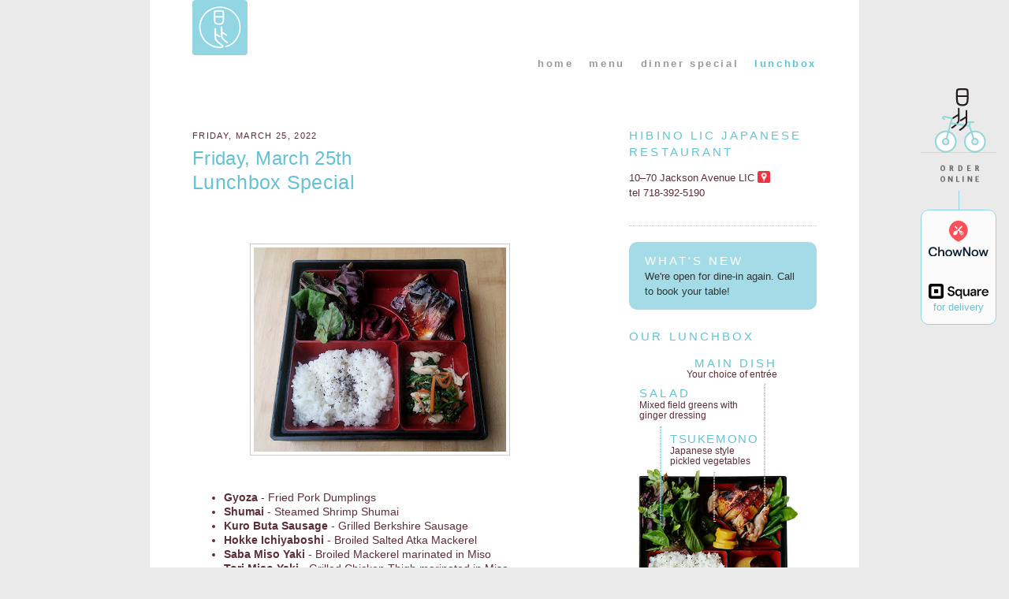

--- FILE ---
content_type: text/html; charset=UTF-8
request_url: https://lunchbox.hibino-lic.com/2022/03/friday-march-25th.html
body_size: 11802
content:
<!DOCTYPE html>
<html dir='ltr' xmlns='http://www.w3.org/1999/xhtml' xmlns:b='http://www.google.com/2005/gml/b' xmlns:data='http://www.google.com/2005/gml/data' xmlns:expr='http://www.google.com/2005/gml/expr'>
<meta content='width=device-width, initial-scale=1, maximum-scale=2, minimum-scale=1, user-scalable=yes' name='viewport'/>
<head>
<link href='https://www.blogger.com/static/v1/widgets/2944754296-widget_css_bundle.css' rel='stylesheet' type='text/css'/>
<meta content='text/html; charset=UTF-8' http-equiv='Content-Type'/>
<meta content='blogger' name='generator'/>
<link href='https://lunchbox.hibino-lic.com/favicon.ico' rel='icon' type='image/x-icon'/>
<link href='https://lunchbox.hibino-lic.com/2022/03/friday-march-25th.html' rel='canonical'/>
<link rel="alternate" type="application/atom+xml" title="Hibino LIC Lunchbox Special - Atom" href="https://lunchbox.hibino-lic.com/feeds/posts/default" />
<link rel="alternate" type="application/rss+xml" title="Hibino LIC Lunchbox Special - RSS" href="https://lunchbox.hibino-lic.com/feeds/posts/default?alt=rss" />
<link rel="service.post" type="application/atom+xml" title="Hibino LIC Lunchbox Special - Atom" href="https://www.blogger.com/feeds/3348231221433059737/posts/default" />

<link rel="alternate" type="application/atom+xml" title="Hibino LIC Lunchbox Special - Atom" href="https://lunchbox.hibino-lic.com/feeds/7965268383960997003/comments/default" />
<!--Can't find substitution for tag [blog.ieCssRetrofitLinks]-->
<link href='https://blogger.googleusercontent.com/img/b/R29vZ2xl/AVvXsEiAfMfGxU3aNm6DAGmYPzdsbsjCznzaNJo4Towxu33TmXXi8TW-xF4H8mTCbYm96RZ_cXNficDF5xeScCBHf3LFoqnIUTD9cfCWZ14t026Lo9BG1YF5GpSlI_giQzdSM7vEyTsVALYyc_RKBJAnE1QAshnO_hRQJVoMLWEqcYArFjHMi6g0wdBY2o13IQ/s320/Saba%20Miso.jpeg' rel='image_src'/>
<meta content='https://lunchbox.hibino-lic.com/2022/03/friday-march-25th.html' property='og:url'/>
<meta content='Friday, March 25th' property='og:title'/>
<meta content='We deliver lunch! We make fresh homemade tofu daily, Kyoto style o-ban-zai (Japanese tapas), and sushi in both traditional and new style.' property='og:description'/>
<meta content='https://blogger.googleusercontent.com/img/b/R29vZ2xl/AVvXsEiAfMfGxU3aNm6DAGmYPzdsbsjCznzaNJo4Towxu33TmXXi8TW-xF4H8mTCbYm96RZ_cXNficDF5xeScCBHf3LFoqnIUTD9cfCWZ14t026Lo9BG1YF5GpSlI_giQzdSM7vEyTsVALYyc_RKBJAnE1QAshnO_hRQJVoMLWEqcYArFjHMi6g0wdBY2o13IQ/w1200-h630-p-k-no-nu/Saba%20Miso.jpeg' property='og:image'/>
<title>Hibino LIC Lunchbox Special: Friday, March 25th</title>
<style id='page-skin-1' type='text/css'><!--
/*
-----------------------------------------------
Blogger Template Style
Name:     Hibino LIC Lunch Special (based on Minima)
Revised by: Meowhaus Design
URL:      https://meowhaus.jp
Date:     7/2017
Updated: 5/22/2023 yh
----------------------------------------------- */
#navbar, #navbar-iframe{
visibility:hidden;
display: none;
}
/* Variable definitions
====================
<Variable name="bgcolor" description="Page Background Color"
type="color" default="#fff">
<Variable name="textcolor" description="Text Color"
type="color" default="#333">
<Variable name="linkcolor" description="Link Color"
type="color" default="#58a">
<Variable name="pagetitlecolor" description="Blog Title Color"
type="color" default="#666">
<Variable name="descriptioncolor" description="Blog Description Color"
type="color" default="#999">
<Variable name="titlecolor" description="Post Title Color"
type="color" default="#c60">
<Variable name="bordercolor" description="Border Color"
type="color" default="#ccc">
<Variable name="sidebarcolor" description="Sidebar Title Color"
type="color" default="#999">
<Variable name="sidebartextcolor" description="Sidebar Text Color"
type="color" default="#666">
<Variable name="visitedlinkcolor" description="Visited Link Color"
type="color" default="#999">
<Variable name="bodyfont" description="Text Font"
type="font" default="normal normal 100% Arial, Helvetica, sans-serif">
<Variable name="headerfont" description="Sidebar Title Font"
type="font"
default="normal normal 78% Arial, Helvetica, sans-serif">
<Variable name="pagetitlefont" description="Blog Title Font"
type="font"
default="normal normal 200% Arial, Helvetica, sans-serif">
<Variable name="descriptionfont" description="Blog Description Font"
type="font"
default="normal normal 78% Arial, Helvetica, sans-serif">
<Variable name="postfooterfont" description="Post Footer Font"
type="font"
default="normal normal 78% Arial, Helvetica, sans-serif">
<Variable name="startSide" description="Side where text starts in blog language"
type="automatic" default="left">
<Variable name="endSide" description="Side where text ends in blog language"
type="automatic" default="right">
*/
/* Use this with templates/template-twocol.html */
body {
background:#eaeaea;
margin:0;
color:#5e2e36;
font:x-small Arial, Helvetica, sans-serif;
font-size/* */:/**/small;
font-size: /**/small;
text-align: center;
}
a:link {
color:#cccccc;
text-decoration:none;
}
a:visited {
color:#999999;
text-decoration:none;
}
a:hover {
color:#66c2d1;
text-decoration:underline;
}
a img {
border-width:0;
}
/* Header
-----------------------------------------------
*/
#header-wrapper {
margin:0 auto;
}
#header-inner {
background-position: center;
margin-left: auto;
margin-right: auto;
}
#header {
margin: 0;
text-align: left;
color:#66c2d1;
}
#header h1 {
margin:0 5px 0 0;
padding:5px 20px .25em 0;
line-height:1.2em;
text-transform:uppercase;
letter-spacing:.2em;
font: normal normal 198% Arial, Helvetica, sans-serif;
}
#header a {
color:#66c2d1;
text-decoration:none;
}
#header a:hover {
color:#66c2d1;
}
#header .description {
margin:0 5px 5px;
padding:0 20px 15px;
max-width:700px;
text-transform:uppercase;
letter-spacing:.2em;
line-height: 1.2em;
font: normal normal 78% Arial, Helvetica, sans-serif;
color: #ffffff;
display:none;
}
#header img {
}
/* Outer-Wrapper
----------------------------------------------- */
#outer-wrapper {
margin:0 auto;
text-align:left;
font: normal normal 100% Arial, Helvetica, sans-serif;
max-width:900px;;
width:96%
}
#outer-wrapper-inner{
padding: 0 6%;
}
#main-wrapper {
width: 60%;
float: left;
word-wrap: break-word; /* fix for long text breaking sidebar float in IE */
overflow: hidden;     /* fix for long non-text content breaking IE sidebar float */
}
#sidebar-wrapper {
width: 30%;
float: right;
word-wrap: break-word; /* fix for long text breaking sidebar float in IE */
overflow: hidden;      /* fix for long non-text content breaking IE sidebar float */
}
/* Headings
----------------------------------------------- */
h2 {
margin:1.5em 0 0;
font:normal 78% Arial, helvetica, sans-serif;
line-height: 1.4em;
text-transform:uppercase;
letter-spacing:.2em;
color:#66c2d1;
}
/* Posts
-----------------------------------------------
*/
h2.date-header {
margin:2.5em 0 0 0;
}
.post {
margin:.5em 0 1.5em;
border-bottom:1px dotted #cccccc;
padding-bottom:1.5em;
}
.post h3 {
margin:0;
padding:0;
font-size:140%;
font-weight:normal;
line-height:1.4em;
color:#66c2d1;
}
.post h3 a, .post h3 a:visited, .post h3 strong {
display:block;
text-decoration:none;
color:#66c2d1;
font-weight:normal;
}
.post h3 strong, .post h3 a:hover {
color:#5e2e36;
}
.post-body {
margin:0 0 .75em;
line-height:1.3em;
}
.post-body blockquote {
line-height:1.2em;
}
.post-footer {
margin: .75em 0;
color:#66c2d1;
text-transform:uppercase;
letter-spacing:.1em;
font: normal normal 78% Arial, Helvetica, sans-serif;
line-height: 1.4em;
}
.comment-link {
margin-left:.6em;
}
.post img {
padding:4px;
border:1px solid #cccccc;
}
.post blockquote {
margin:1em 20px;
}
.post blockquote p {
margin:.75em 0;
}
/* Comments
----------------------------------------------- */
#comments h4 {
margin:1em 0;
font-weight: bold;
line-height: 1.2em;
text-transform:uppercase;
letter-spacing:.2em;
color: #66c2d1;
}
#comments-block {
margin:1em 0 1.5em;
line-height:1.6em;
}
#comments-block .comment-author {
margin:.5em 0;
}
#comments-block .comment-body {
margin:.25em 0 0;
}
#comments-block .comment-footer {
margin:-.25em 0 2em;
line-height: 1.4em;
text-transform:uppercase;
letter-spacing:.1em;
}
#comments-block .comment-body p {
margin:0 0 .75em;
}
.deleted-comment {
font-style:italic;
color:gray;
}
#blog-pager-newer-link {
float: left;
}
#blog-pager-older-link {
float: right;
}
#blog-pager {
text-align: center;
}
.feed-links {
clear: both;
line-height: 2.5em;
}
/* Sidebar Content
----------------------------------------------- */
.sidebar {
color: #5e2e36;
line-height: 1.5em;
}
.sidebar ul {
list-style:none;
margin:0 0 0;
padding:0 0 0;
}
.sidebar li {
margin:0;
padding-top:0;
padding-right:0;
padding-bottom:.25em;
padding-left:15px;
text-indent:-15px;
line-height:1.5em;
}
.sidebar .widget, .main .widget {
border-bottom:1px dotted #cccccc;
margin:0 0 1.5em;
padding:0 0 1.5em;
}
.main .Blog {
border-bottom-width: 0;
}
.sidebar #icon_map{
margin-bottom:-.1666666em;
width:1.1666666em;
}
/* HTML Java widgets */
#HTML1 h2,
#HTML8 h2 {
display: none;
}
#HTML5 {
background: #92d6e3d6;
border-radius: 10px;
padding: 1em 1.5em;
}
#HTML5 h2 {
margin-top: 0;
color: #fff;
}
#HTML5 .widget-content {
color: #333;
}
/* Profile
----------------------------------------------- */
.profile-img {
float: left;
margin-top: 0;
margin-right: 5px;
margin-bottom: 5px;
margin-left: 0;
padding: 4px;
border: 1px solid #cccccc;
}
.profile-data {
margin:0;
text-transform:uppercase;
letter-spacing:.1em;
font: normal normal 78% Arial, Helvetica, sans-serif;
color: #66c2d1;
font-weight: bold;
line-height: 1.6em;
}
.profile-datablock {
margin:.5em 0 .5em;
}
.profile-textblock {
margin: 0.5em 0;
line-height: 1.6em;
}
.profile-link {
font: normal normal 78% Arial, Helvetica, sans-serif;
text-transform: uppercase;
letter-spacing: .1em;
}
/* Addition (by yh)
----------------------------------------------- */
.hl a:link {
color:#5E2E36;
text-decoration:none;
}
.hl a:visited {
color:#5E2E36;
text-decoration:none;
}
.hl a:hover {
color:#999;
text-decoration:underline;
}
/* Mobile icon/header
---------------------------*/
#mobile{
color:#999;
font-size:.9em;
margin:0;
}
/* navigation menu
---------------------------*/
#nav ul{
color:#000;
font-size:1em;
font-weight:bold;
padding:0 0 50px 0;
letter-spacing:0.2em;
margin:0;
float:right;
}
#nav li{
float:left;
list-style:none;
padding-left:20px;
}
#nav em{
font-weight:normal;
letter-spacing:0.1em;
}
#nav a {
text-decoration: none;
color:#999;
}
#nav a:hover{
color:#000;
}
/* orderonline
------------------------------*/
.icon_orderonline{
background: url(https://hibino-lic.com/img/icon_orderonline1.png) right top no-repeat;
display: block;
position: fixed;
right: 1rem;
top: 112px;
width: 96px;
height: 119px;
}
.icon_orderonline:hover {
background: url(https://hibino-lic.com/img/icon_orderonline1_hover.png) right top no-repeat;
}
.order-online-vl {
border-left: 1px solid #92d6e3;
height: 24px;
margin-left: 50%;
margin-top: 130px;
}
.order-online-box {
background-color: rgb(255,255,255,.8);
text-align: center;
border: 1px solid #92d6e3;
border-radius: 10px;
}
.order-online-box img,
.order-online-box svg {
width: 80%;
}
.order-style {
margin: 0;
}
.icon_chownow {
padding-top: 1em;
}
.icon_square {
padding-top: 2.5em;
padding-bottom: 1.1em;
}
/* media query */
@media screen and (max-width: 568px){
.icon_orderonline {
background: url(https://hibino-lic.com/img/icon_orderonline1_hover.png) right top no-repeat;
top: 40px;
}
}
/* twitter
----------------------------------------------- */
#twitter_update_list li{
list-style:none;
font-size:1.2em;
color:#71B213;
line-height:1em;
margin-bottom:3px;
}
/* Footer
----------------------------------------------- */
#footer {
clear:both;
font-size: 10px;
margin:0 auto;
padding-top:15px;
line-height: 1.6em;
text-align: left;
}
body{
background-color:#eaeaea;
color:#5C2F37;
font-family: Arial, Helvetica, sans-serif;
}
#outer-wrapper{
background-color:#fff;
}
h2 {
color:#66C2D1;
font-size:1.1666666em;
}
#Header1_headerimg{
width:70px;
height:70px;
margin-left:5%;
}
#nav ul{
color:#66C2D1;
}
h2.date-header{
color:#5e2e36;
font-size:0.8333333em;
letter-spacing:.125em;
}
.post h3{
font-size:1em;
letter-spacing:0.0125em;
}
h3.post-title{
font-size:1.875em;
font-weight:100;
letter-spacing:0.0125em;
line-height:1.125em;
width:80%;
}
h3.post-title a{
color:#66C2D1;
}
.post h3 a:hover,
.post h3 a:visited{
color:#92d6e3;
}
.post-body{
font-size:1.08333em;
}
.post-body li{
font-size:1em;
}
.post-footer {
color: #66C2D1;
}
.sidebar{
color:#5C2F37;
}
.dailyspecial_menu{
margin-bottom:3em;
}
.dailyspecial_menu img{
max-width:80%;
}
.menu_img{
clear: both;
text-align: center;
margin-bottom:2.5em;
}
.menu_list{
padding-right:7%;
margin-bottom:1em;
}
.menu_list h3{
margin-bottom:0;
}
.announcement {
background: #EAEAEA;
-webkit-border-radius: 10px;
-moz-border-radius: 10px;
border-radius: 10px;
padding: .7em 0 .7em 1em;
}
.announcement strong {
font-weight: normal;
}
/* Sidebar Content
lunchbox detail sidebar
------------------------------*/
#lunchbox_detail{
max-width: 90%;
}
.item{
position: relative;
}
.item h2{
margin-top: 0;
}
.item h2::before {
content: "";
display: block;
position: absolute;
z-index: 1;
top: 3.5em;
bottom: 0;
border: 1px dotted #92d6e3;
}
.item p{
font-size: .95em;
line-height: 1.1em;
margin-top: -.1em;
}
#main_dish {
margin-top: 1em;
margin-bottom: -.5em;
padding-right:2em;
text-align:right;
}
#main_dish h2::before {
left: 80%;
height: 11em;
top: 2.5em;
}
#img_lunchbox{
width:100%;
}
#salad {
padding-left: 1em;
padding-right: 4em;
}
#salad p br{
display: none;
}
#salad h2::before {
left: 18%;
height: 8em;
}
#tsukemono {
padding-left: 4em;
}
#tsukemono h2 {
letter-spacing: .1em;
}
#tsukemono h2::before {
left: 50%;
height: 4em;
}
#tsukemono p{
margin-bottom:0;
}
#obanzai {
padding-left: 6em;
}
#obanzai h2 {
letter-spacing: .1em;
}
#obanzai h2::before {
left: 70%;
height: 3em;
top: -3.1em;
}
#rice{
padding-left: 2em;
margin-top: -1em;
}
#rice h2::before {
left: 20%;
top: -5em;
height: 5em;
}
/* classes
------------------------------*/
/* LIC color palette */
.licblue{color:#92d6e3;}
.licblue_dark{color:#66c2d1;}
.licbrown{color:#5c2f37;}
.licbrown_dark{color:#5e2e36;}
.red {color:#eb3643;}
/* Brooklyn color palette */
.brown{color:#930;}
.brown2{color:#972C0F;}
.gray{color:#999;}
.small {
font-size:.875em;
}
}
.br_hidden{
display:none;
}
.img_inline{
margin-bottom: -.25em;
width: 1.1666666em;
}
.img_post{
padding: 4px;
border: 1px solid #CCC;
}
/* media query
------------------------------ */
@media screen and (max-width: 568px){
#logo_top {
float: left;
height: 70px;
width: 70px;
}
#logo_top img {
position: absolute;
top: 0;
left: 0;
}
#nav_inner {
padding-bottom: 50px;
}
#nav ul {
font-size: 1.46em;
padding: 0;
position: absolute;
top: 0;
left: 60px;
z-index: 11;
}
#nav li {
float: none;
}
#nav li.long_nav {
letter-spacing: .1em;
}
#main-wrapper,
#sidebar-wrapper {
float: none;
width: 100%;
}
#outer-wrapper {
max-width: 100%;
width: 100%;
}
.dailyspecial_menu img{
height: auto;
max-width:91%;
margin-left: -1em;
}
.menu_img{
margin-bottom: 0;
text-align: left;
}
.menu_list ul {
margin-left: -20px;
}
.icon_top, .icon_left, .icon_right {
height: 17px;
width: 17px;
}
#footer {
font-size: 9px;
margin: 0;
text-align: left;
width: 90%;
}
}
/* media query - lunchbox detail
------------------------------ */
@media screen and (max-width: 798px){
#tsukemono{
padding-left:3em;
}
#tsukemono h2::before{
height:4em;
}
#obanzai{
padding-left:4em;
}
}
@media screen and (max-width: 618px){
#tsukemono{
padding-left:2.5em;
}
}
@media screen and (max-width: 568px){
#lunchbox_detail{
max-width: 100%;
}
#main-dish{
padding-right:4em;
}
#tsukemono{
padding-left:10em;
}
#tsukemono p br{
display: none;
}
#tsukemono h2::before {
height: 11em;
top: 3em;
}
#salad{
padding-left:0;
}
#obanzai{
padding-left:20em;
}
}
@media screen and (max-width: 426px){
#tsukemono h2::before {
height: 7em;
}
#obanzai{
padding-left:11em;
}
#salad p br{
display: block;
}
}

--></style>
<script>
  (function(i,s,o,g,r,a,m){i['GoogleAnalyticsObject']=r;i[r]=i[r]||function(){
  (i[r].q=i[r].q||[]).push(arguments)},i[r].l=1*new Date();a=s.createElement(o),
  m=s.getElementsByTagName(o)[0];a.async=1;a.src=g;m.parentNode.insertBefore(a,m)
  })(window,document,'script','//www.google-analytics.com/analytics.js','ga');

  ga('create', 'UA-44429773-3', 'auto');
  ga('send', 'pageview');

</script>
<!-- BEGIN Open Graph tags for Facebook-->
<meta content='https://lunchbox.hibino-lic.com/2022/03/friday-march-25th.html' property='og:url'/>
<meta content='Friday, March 25th' property='og:title'/>
<meta content='article' property='og:type'/>
<meta content='https://blogger.googleusercontent.com/img/b/R29vZ2xl/AVvXsEiAfMfGxU3aNm6DAGmYPzdsbsjCznzaNJo4Towxu33TmXXi8TW-xF4H8mTCbYm96RZ_cXNficDF5xeScCBHf3LFoqnIUTD9cfCWZ14t026Lo9BG1YF5GpSlI_giQzdSM7vEyTsVALYyc_RKBJAnE1QAshnO_hRQJVoMLWEqcYArFjHMi6g0wdBY2o13IQ/s320/Saba%20Miso.jpeg' property='og:image'/>
<meta content='' name='description' property='og:description'/>
<!-- END Open Graph tags -->
<link href='https://www.blogger.com/dyn-css/authorization.css?targetBlogID=3348231221433059737&amp;zx=28d4b173-1e52-433d-9178-ef677451e633' media='none' onload='if(media!=&#39;all&#39;)media=&#39;all&#39;' rel='stylesheet'/><noscript><link href='https://www.blogger.com/dyn-css/authorization.css?targetBlogID=3348231221433059737&amp;zx=28d4b173-1e52-433d-9178-ef677451e633' rel='stylesheet'/></noscript>
<meta name='google-adsense-platform-account' content='ca-host-pub-1556223355139109'/>
<meta name='google-adsense-platform-domain' content='blogspot.com'/>

</head>
<body>
<div class='navbar section' id='navbar'><div class='widget Navbar' data-version='1' id='Navbar1'><script type="text/javascript">
    function setAttributeOnload(object, attribute, val) {
      if(window.addEventListener) {
        window.addEventListener('load',
          function(){ object[attribute] = val; }, false);
      } else {
        window.attachEvent('onload', function(){ object[attribute] = val; });
      }
    }
  </script>
<div id="navbar-iframe-container"></div>
<script type="text/javascript" src="https://apis.google.com/js/platform.js"></script>
<script type="text/javascript">
      gapi.load("gapi.iframes:gapi.iframes.style.bubble", function() {
        if (gapi.iframes && gapi.iframes.getContext) {
          gapi.iframes.getContext().openChild({
              url: 'https://www.blogger.com/navbar/3348231221433059737?po\x3d7965268383960997003\x26origin\x3dhttps://lunchbox.hibino-lic.com',
              where: document.getElementById("navbar-iframe-container"),
              id: "navbar-iframe"
          });
        }
      });
    </script><script type="text/javascript">
(function() {
var script = document.createElement('script');
script.type = 'text/javascript';
script.src = '//pagead2.googlesyndication.com/pagead/js/google_top_exp.js';
var head = document.getElementsByTagName('head')[0];
if (head) {
head.appendChild(script);
}})();
</script>
</div></div>
<div id='outer-wrapper'>
<div id='outer-wrapper-inner'>
<!-- skip links for text browsers -->
<span id='skiplinks' style='display:none;'>
<a href='#main'>skip to main </a> |
      <a href='#sidebar'>skip to sidebar</a>
</span>
<div id='header-wrapper'>
<div class='header section' id='header'><div class='widget HTML' data-version='1' id='HTML4'>
<div class='widget-content'>
<div class="clearfix">
<div id="logo_top">
<img src="https://hibino-lic.com/img/hibino_lic_70.png" />
</div>
</div>

<div class="icon_orderonline order-online">   
    <div class="order-online-vl"></div>
    
    <div class="order-online-box">
<!--chownow widget-->
        <div class="icon_chownow">
            <a class="chownow-order-online" href="https://ordering.chownow.com/order/2234/locations" target="_blank">
            <img src="https://hibino-lic.com/img/logo_cn.svg" alt="ChowNow" /></a>
            <script src="https://cf.chownowcdn.com/latest/static/integrations/ordering-modal.min.js" data-chownow-company-id="2234"></script>           
        </div>
        <!--/chownow widget-->
            
        <div class="icon_square">
            <a href="https://hibino-lic.square.site" target="_blank">
                <svg class="LogoLockup svelte-1qhoav6" aria-hidden="true" xmlns="http://www.w3.org/2000/svg" viewbox="0 0 3967.7 995.7"><path d="M828.4,0H166.2C74.4,0,0,74.4,0,166.2v662.2c0,91.8,74.4,166.2,166.2,166.2h662.2
        c91.8,0,166.2-74.4,166.2-166.2V166.2C994.6,74.4,920.2,0,828.4,0z M813.8,761.3c0,29-23.5,52.5-52.5,52.5h-528
        c-29,0-52.5-23.5-52.5-52.5v-528c0-29,23.5-52.5,52.5-52.5h528c29,0,52.5,23.5,52.5,52.5V761.3z M391.8,632.3
        c-16.7,0-30.1-13.5-30.1-30.2V391.3c0-16.7,13.4-30.3,30.1-30.3h211.1c16.6,0,30.1,13.5,30.1,30.3V602c0,16.7-13.5,30.2-30.1,30.2
        H391.8z M1258.3,617.9h108.6c5.4,61.5,47.1,109.5,131.2,109.5c75.1,0,121.3-37.1,121.3-93.2c0-52.5-36.2-76-101.4-91.4l-84.2-18.1
        c-91.4-19.9-160.2-78.7-160.2-174.7c0-105.9,94.1-178.3,216.3-178.3c129.4,0,212.7,67.9,219.9,168.3h-105
        C1592.3,293,1553.3,265,1490,265c-67,0-113.1,36.2-113.1,82.4s39.8,74.2,108.6,89.6l83.3,18.1c91.4,19.9,153.8,75.1,153.8,171.9
        c0,123.1-92.3,196.4-224.4,196.4C1349.7,823.3,1267.4,742.8,1258.3,617.9z M2111.1,994.6V814.5l7.1-79h-7.1
        c-24.9,56.8-77.2,87.9-148.2,87.9c-114.5,0-199.7-93.2-199.7-236.1c0-142.9,85.2-236.1,199.7-236.1c70.1,0,119.8,32.8,148.2,84.3
        h7.1V360h94.1v634.6H2111.1z M2114.6,587.2c0-91.4-55.9-144.7-124.3-144.7s-124.3,53.3-124.3,144.7c0,91.4,55.9,144.7,124.3,144.7
        S2114.6,678.7,2114.6,587.2z M2287.4,634.3V360h101.2v265.4c0,71.9,34.6,106.5,92.3,106.5c71,0,117.2-50.6,117.2-129.6V360h101.2
        v454.4h-94.1v-94.1h-7.1c-22.2,60.4-71,103-146.4,103C2343.3,823.3,2287.4,754.1,2287.4,634.3z M2760.9,687.5
        c0-85.2,59.5-134.9,165.1-141.1l125.1-8v-35.5c0-42.6-31.1-68.3-86.1-68.3c-50.6,0-80.8,25.7-88.8,62.1h-101.2
        c10.7-92.3,87-145.6,189.9-145.6c116.3,0,187.3,49.7,187.3,145.6v317.7h-94.1v-84.3h-7.1c-21.3,55.9-65.7,93.2-150.9,93.2
        C2818.6,823.3,2760.9,768.3,2760.9,687.5z M3051.2,631.6v-24l-102.1,7.1c-55,3.5-79.9,24-79.9,64.8c0,34.6,28.4,59.5,68.3,59.5
        C3009.5,739,3051.2,692.9,3051.2,631.6z M3227.7,814.5V360h94.1v87h7.1c13.3-59.5,58.6-87,126-87h46.2v91.4h-57.7
        c-65.7,0-114.5,42.6-114.5,123.4v239.6H3227.7z M3964.1,605.9h-345.3c5.3,83.4,63.9,130.5,128.7,130.5c55,0,89.6-22.2,109.2-59.5
        H3957c-27.5,92.3-108.3,146.4-210.4,146.4c-134,0-228.1-100.3-228.1-236.1c0-135.8,96.7-236.1,229-236.1
        c133.1,0,220.1,91.4,220.1,205C3967.7,578.4,3965.9,589.9,3964.1,605.9z M3867.4,535.8c-3.5-63-55.9-105.6-119.8-105.6
        c-60.4,0-110.9,38.2-123.4,105.6H3867.4z" fill="black" class="svelte-1qhoav6"></path></svg>
        <p class="order-style">for delivery</p>
        </a>
        </div>
</div>
</div>
</div>
<div class='clear'></div>
</div></div>
</div>
<div id='nav'>
<div id='nav_inner'>
<ul>
<li><a href='https://hibino-lic.com/'>home</a></li>
<li><a href='https://hibino-lic.com/menu.html'>menu</a></li>
<li class='long_nav'><a href='https://dailyspecial.hibino-lic.com/'>dinner special</a></li>
<li>lunchbox</li>
</ul>
<div style='clear:both'></div>
</div><!--nav_innner ends-->
</div><!--nav ends-->
<div id='content-wrapper'>
<div id='crosscol-wrapper' style='text-align:center'>
<div class='crosscol no-items section' id='crosscol'></div>
</div>
<div id='main-wrapper'>
<div class='main section' id='main'><div class='widget Blog' data-version='1' id='Blog1'>
<div class='blog-posts hfeed'>

          <div class="date-outer">
        
<h2 class='date-header'><span>Friday, March 25, 2022</span></h2>

          <div class="date-posts">
        
<div class='post-outer'>
<meta content='@hibinolic' name='twitter:site'/>
<meta content='summary_large_image' name='twitter:card'/>
<meta content='https://blogger.googleusercontent.com/img/b/R29vZ2xl/AVvXsEiAfMfGxU3aNm6DAGmYPzdsbsjCznzaNJo4Towxu33TmXXi8TW-xF4H8mTCbYm96RZ_cXNficDF5xeScCBHf3LFoqnIUTD9cfCWZ14t026Lo9BG1YF5GpSlI_giQzdSM7vEyTsVALYyc_RKBJAnE1QAshnO_hRQJVoMLWEqcYArFjHMi6g0wdBY2o13IQ/s320/Saba%20Miso.jpeg' name='twitter:image'/>
<meta content='Friday, March 25th' name='twitter:title'/>
<meta content='  Lunchbox Special      Gyoza  - Fried Pork Dumplings  Shumai  - Steamed Shrimp Shumai  Kuro Buta Sausage  - Grilled Berkshire Sausage  Hokk...' name='twitter:description'/>
<div class='post hentry uncustomized-post-template' itemprop='blogPost' itemscope='itemscope' itemtype='http://schema.org/BlogPosting'>
<meta content='https://blogger.googleusercontent.com/img/b/R29vZ2xl/AVvXsEiAfMfGxU3aNm6DAGmYPzdsbsjCznzaNJo4Towxu33TmXXi8TW-xF4H8mTCbYm96RZ_cXNficDF5xeScCBHf3LFoqnIUTD9cfCWZ14t026Lo9BG1YF5GpSlI_giQzdSM7vEyTsVALYyc_RKBJAnE1QAshnO_hRQJVoMLWEqcYArFjHMi6g0wdBY2o13IQ/s320/Saba%20Miso.jpeg' itemprop='image_url'/>
<meta content='3348231221433059737' itemprop='blogId'/>
<meta content='7965268383960997003' itemprop='postId'/>
<a name='7965268383960997003'></a>
<h3 class='post-title entry-title' itemprop='name'>
Friday, March 25th
</h3>
<div class='post-header'>
<div class='post-header-line-1'></div>
</div>
<div class='post-body entry-content' id='post-body-7965268383960997003' itemprop='description articleBody'>
<div class="dailyspecial_menu">
<h3 style="font-size: 1.8em; margin-bottom: 1em;">
Lunchbox Special</h3><h3 style="font-size: 1.8em; margin-bottom: 1em;"><br /><div class="separator" style="clear: both; text-align: center;"><a href="https://blogger.googleusercontent.com/img/b/R29vZ2xl/AVvXsEiAfMfGxU3aNm6DAGmYPzdsbsjCznzaNJo4Towxu33TmXXi8TW-xF4H8mTCbYm96RZ_cXNficDF5xeScCBHf3LFoqnIUTD9cfCWZ14t026Lo9BG1YF5GpSlI_giQzdSM7vEyTsVALYyc_RKBJAnE1QAshnO_hRQJVoMLWEqcYArFjHMi6g0wdBY2o13IQ/s2895/Saba%20Miso.jpeg" imageanchor="1" style="margin-left: 1em; margin-right: 1em;"><img border="0" data-original-height="2340" data-original-width="2895" height="259" src="https://blogger.googleusercontent.com/img/b/R29vZ2xl/AVvXsEiAfMfGxU3aNm6DAGmYPzdsbsjCznzaNJo4Towxu33TmXXi8TW-xF4H8mTCbYm96RZ_cXNficDF5xeScCBHf3LFoqnIUTD9cfCWZ14t026Lo9BG1YF5GpSlI_giQzdSM7vEyTsVALYyc_RKBJAnE1QAshnO_hRQJVoMLWEqcYArFjHMi6g0wdBY2o13IQ/s320/Saba%20Miso.jpeg" width="320" /></a></div></h3>
<div class="menu_img">

</div>
<div class="menu_list">
<ul><li><b>Gyoza</b> - Fried Pork Dumplings</li>
<li><b>Shumai</b> - Steamed Shrimp Shumai</li>
<li><b>Kuro Buta Sausage</b> - Grilled Berkshire Sausage</li>
<li><b>Hokke Ichiyaboshi</b> - Broiled Salted Atka Mackerel</li><li><b>Saba Miso Yaki</b>&nbsp;- Broiled Mackerel marinated in Miso</li>
<li><b>Tori Miso Yaki</b> - Grilled Chicken Thigh marinated in Miso</li><li><b>Tori Kara Age</b> - Fried Chicken Thigh with Soy Vinegar</li>
<li><b>Tori Katsu </b>-&nbsp;Fried panko crusted chicken thigh with tonkatsu sauce</li><li><b>Buta Yakiniku </b>-&nbsp;Stir fried pork belly marinated in sweet soy mirin</li><li><b>Harasu Miso Yaki </b>-&nbsp;Broiled Salmon Belly marinated in Miso</li><li><b>Sake Katsu </b>-&nbsp;Fried Panko Crusted Salmon with Tartar Sauce</li>
<li><b>Chicken Curry </b> - Curry with pulled-chicken tenders and vegetables over rice</li>
</ul>
</div>
</div>
<p style="color: #66c2d1; font-style: italic;">All come with salad, mini obanzai, rice, and miso soup<br />
$11 otherwise noted*</p>
<div style='clear: both;'></div>
</div>
<div class='post-footer'>
<div class='post-footer-line post-footer-line-1'>
<span class='post-author vcard'>
Posted by
<span class='fn' itemprop='author' itemscope='itemscope' itemtype='http://schema.org/Person'>
<meta content='https://www.blogger.com/profile/03264189899067870708' itemprop='url'/>
<a class='g-profile' href='https://www.blogger.com/profile/03264189899067870708' rel='author' title='author profile'>
<span itemprop='name'>Hibino LIC</span>
</a>
</span>
</span>
<span class='post-timestamp'>
at
<meta content='https://lunchbox.hibino-lic.com/2022/03/friday-march-25th.html' itemprop='url'/>
<a class='timestamp-link' href='https://lunchbox.hibino-lic.com/2022/03/friday-march-25th.html' rel='bookmark' title='permanent link'><abbr class='published' itemprop='datePublished' title='2022-03-25T10:45:00-04:00'>10:45&#8239;AM</abbr></a>
</span>
<span class='reaction-buttons'>
</span>
<span class='star-ratings'>
</span>
<span class='post-comment-link'>
</span>
<span class='post-backlinks post-comment-link'>
</span>
<span class='post-icons'>
<span class='item-control blog-admin pid-1800589405'>
<a href='https://www.blogger.com/post-edit.g?blogID=3348231221433059737&postID=7965268383960997003&from=pencil' title='Edit Post'>
<img alt='' class='icon-action' height='18' src='https://resources.blogblog.com/img/icon18_edit_allbkg.gif' width='18'/>
</a>
</span>
</span>
<div class='post-share-buttons goog-inline-block'>
<a class='goog-inline-block share-button sb-email' href='https://www.blogger.com/share-post.g?blogID=3348231221433059737&postID=7965268383960997003&target=email' target='_blank' title='Email This'><span class='share-button-link-text'>Email This</span></a><a class='goog-inline-block share-button sb-blog' href='https://www.blogger.com/share-post.g?blogID=3348231221433059737&postID=7965268383960997003&target=blog' onclick='window.open(this.href, "_blank", "height=270,width=475"); return false;' target='_blank' title='BlogThis!'><span class='share-button-link-text'>BlogThis!</span></a><a class='goog-inline-block share-button sb-twitter' href='https://www.blogger.com/share-post.g?blogID=3348231221433059737&postID=7965268383960997003&target=twitter' target='_blank' title='Share to X'><span class='share-button-link-text'>Share to X</span></a><a class='goog-inline-block share-button sb-facebook' href='https://www.blogger.com/share-post.g?blogID=3348231221433059737&postID=7965268383960997003&target=facebook' onclick='window.open(this.href, "_blank", "height=430,width=640"); return false;' target='_blank' title='Share to Facebook'><span class='share-button-link-text'>Share to Facebook</span></a><a class='goog-inline-block share-button sb-pinterest' href='https://www.blogger.com/share-post.g?blogID=3348231221433059737&postID=7965268383960997003&target=pinterest' target='_blank' title='Share to Pinterest'><span class='share-button-link-text'>Share to Pinterest</span></a>
</div>
</div>
<div class='post-footer-line post-footer-line-2'>
<span class='post-labels'>
</span>
</div>
<div class='post-footer-line post-footer-line-3'>
<span class='post-location'>
</span>
</div>
</div>
</div>
<div class='comments' id='comments'>
<a name='comments'></a>
</div>
</div>

        </div></div>
      
</div>
<div class='blog-pager' id='blog-pager'>
<span id='blog-pager-newer-link'>
<a class='blog-pager-newer-link' href='https://lunchbox.hibino-lic.com/2022/03/saturday-march-26th.html' id='Blog1_blog-pager-newer-link' title='Newer Post'><img alt='Newer' class='icon_left' src='https://hibino-lic.com/img/icon_arrow_left_lic.png' title='Daily Special Newer'/></a>
</span>
<span id='blog-pager-older-link'>
<a class='blog-pager-older-link' href='https://lunchbox.hibino-lic.com/2022/03/thursday-march-4th.html' id='Blog1_blog-pager-older-link' title='Older Post'><img alt='Older' class='icon_right' src='https://hibino-lic.com/img/icon_arrow_right_lic.png' title='Daily Special Older'/></a>
</span>
<a class='home-link' href='https://lunchbox.hibino-lic.com/'><img alt='Daily Special TOP' class='icon_top' src='https://hibino-lic.com/img/icon_arrow_top_lic.png' title='daily special TOP'/></a>
</div>
<div class='clear'></div>
<div class='post-feeds'>
</div>
</div></div>
</div>
<div id='sidebar-wrapper'>
<div class='sidebar section' id='sidebar'><div class='widget HTML' data-version='1' id='HTML6'>
<h2 class='title'>Hibino LIC Japanese Restaurant</h2>
<div class='widget-content'>
<p class="restaurant_info">
10&ndash;70 Jackson Avenue LIC 
<a target="_blank" title="google map" href="https://www.google.com/maps/place/Hibino+LIC/@40.742681,-73.951984,17z/data=!3m1!4b1!4m2!3m1!1s0x89c25924f281531d:0x858b136f809aa515">
<img id="icon_map" alt="map" src="https://hibino-lic.com/img/icon_map.png" />
</a><br />
tel 718-392-5190</p>
</div>
<div class='clear'></div>
</div><div class='widget HTML' data-version='1' id='HTML5'>
<h2 class='title'>What's New</h2>
<div class='widget-content'>
We're open for dine-in again. Call to book your table!
</div>
<div class='clear'></div>
</div><div class='widget HTML' data-version='1' id='HTML2'>
<h2 class='title'>Our Lunchbox</h2>
<div class='widget-content'>
<section id="lunchbox_detail">

	<div id="main_dish" class="item">
		<h2>Main Dish</h2>
		<p>Your choice of entr&#233;e</p>
	</div>

	<div id="salad" class="item">
		<h2>Salad</h2>
		<p>Mixed field greens <br />with ginger dressing</p>
	</div>

	<div id="tsukemono" class="item">
		<h2>Tsukemono</h2>
		<p>Japanese style  <br />pickled vegetables</p>
	</div>

	<img id="img_lunchbox" src="https://hibino-lic.com/img/lunchbox.jpg" alt="Hibino Lunchbox" />

	<div id="obanzai" class="item">
		<h2>Mini Obanzai</h2>
		<p>Daily Japanese tapas <br />
		</p>	
	</div>

	<div id="rice" class="item">
		<h2>Rice</h2>
		<p><em>Japanese Koshihikari</em> rice</p>
	</div>
	</section>
</div>
<div class='clear'></div>
</div><div class='widget HTML' data-version='1' id='HTML3'>
<h2 class='title'>Menu<br>Download</h2>
<div class='widget-content'>
<ul id="menu_pdf">
 
<li id="togo_lunch" class="hl"><a href="https://hibino-lic.com/pdf/hibino_menu_lunch_takeout_delivery.pdf" title="click to download the menu" target="_blank">
<img class="img_inline" src="https://hibino-lic.com/img/icon_arrow_down_lic.png" />
Lunch Delivery/Take Out Menu</a></li> 

<li class="hl"><a href="https://hibino-lic.com/pdf/hibino_menu_lunch_dinein.pdf" title="click to download the menu" target="_blank">
<img class="img_inline" src="https://hibino-lic.com/img/icon_arrow_down_lic.png" />
Lunch Menu</a></li>

</ul>
</div>
<div class='clear'></div>
</div><div class='widget HTML' data-version='1' id='HTML7'>
<h2 class='title'>Dinner</h2>
<div class='widget-content'>
Mon&#8211;Thu 5:30 pm&#8211;9:00 pm<br /> 
Fri &#38; Sat 5:30 pm&#8211;9:30 pm<br />
Sun 5:00 pm&#8211;8:30 pm
</div>
<div class='clear'></div>
</div><div class='widget HTML' data-version='1' id='HTML9'>
<h2 class='title'>Lunch</h2>
<div class='widget-content'>
11:30 pm&#8211;2:30 pm 7 days a week
</div>
<div class='clear'></div>
</div><div class='widget HTML' data-version='1' id='HTML8'>
<h2 class='title'>Services</h2>
<div class='widget-content'>
Available for dine-in (We take reservations), delivery, and takeout.<br />
We serve sake, beer, and wine. <br />
We take Amex, Master, and Visa Card.
</div>
<div class='clear'></div>
</div><div class='widget HTML' data-version='1' id='HTML1'>
<h2 class='title'>HIBINO LIC <br>Japanese <br>Restaurant</h2>
<div class='widget-content'>
<a href="https://www.facebook.com/hibinolic" target="_blank" title="Like us on Facebook">
<img src="https://hibino-lic.com/img/icon_facebook.png"/></a> 
<a href="https://twitter.com/hibinolic" target="_blank" title="Follow us on Twitter">
<img src="https://hibino-lic.com/img/icon_twitter.png"/></a>
</div>
<div class='clear'></div>
</div></div>
</div>
<!-- spacer for skins that want sidebar and main to be the same height-->
<div class='clear'>&#160;</div>
</div>
<!-- end content-wrapper -->
<div id='footer-wrapper'>
<div class='footer section' id='footer'><div class='widget Text' data-version='1' id='Text1'>
<div class='widget-content'>
<p id="copyright">Copyright &#169; 2014&#8211;2023 Hibino LIC. All rights reserved. | Homepage animation courtesy of <a href="mailto:henryhil@hotmail.com" title="Do you like the animation? Click to email Henry.">Henry Hilaire Jr.</a> Website by <a href="https://meowhaus.jp/" target="_blank" title="Meowhaus Design">Meowhaus Design</a></p>
</div>
<div class='clear'></div>
</div></div>
</div>
</div></div>
<!-- end outer-wrapper -->

<script type="text/javascript" src="https://www.blogger.com/static/v1/widgets/2028843038-widgets.js"></script>
<script type='text/javascript'>
window['__wavt'] = 'AOuZoY49dnk4Om4fX9iVIxJgMucuYvdh7Q:1768883614002';_WidgetManager._Init('//www.blogger.com/rearrange?blogID\x3d3348231221433059737','//lunchbox.hibino-lic.com/2022/03/friday-march-25th.html','3348231221433059737');
_WidgetManager._SetDataContext([{'name': 'blog', 'data': {'blogId': '3348231221433059737', 'title': 'Hibino LIC Lunchbox Special', 'url': 'https://lunchbox.hibino-lic.com/2022/03/friday-march-25th.html', 'canonicalUrl': 'https://lunchbox.hibino-lic.com/2022/03/friday-march-25th.html', 'homepageUrl': 'https://lunchbox.hibino-lic.com/', 'searchUrl': 'https://lunchbox.hibino-lic.com/search', 'canonicalHomepageUrl': 'https://lunchbox.hibino-lic.com/', 'blogspotFaviconUrl': 'https://lunchbox.hibino-lic.com/favicon.ico', 'bloggerUrl': 'https://www.blogger.com', 'hasCustomDomain': true, 'httpsEnabled': true, 'enabledCommentProfileImages': true, 'gPlusViewType': 'FILTERED_POSTMOD', 'adultContent': false, 'analyticsAccountNumber': '', 'encoding': 'UTF-8', 'locale': 'en', 'localeUnderscoreDelimited': 'en', 'languageDirection': 'ltr', 'isPrivate': false, 'isMobile': false, 'isMobileRequest': false, 'mobileClass': '', 'isPrivateBlog': false, 'isDynamicViewsAvailable': true, 'feedLinks': '\x3clink rel\x3d\x22alternate\x22 type\x3d\x22application/atom+xml\x22 title\x3d\x22Hibino LIC Lunchbox Special - Atom\x22 href\x3d\x22https://lunchbox.hibino-lic.com/feeds/posts/default\x22 /\x3e\n\x3clink rel\x3d\x22alternate\x22 type\x3d\x22application/rss+xml\x22 title\x3d\x22Hibino LIC Lunchbox Special - RSS\x22 href\x3d\x22https://lunchbox.hibino-lic.com/feeds/posts/default?alt\x3drss\x22 /\x3e\n\x3clink rel\x3d\x22service.post\x22 type\x3d\x22application/atom+xml\x22 title\x3d\x22Hibino LIC Lunchbox Special - Atom\x22 href\x3d\x22https://www.blogger.com/feeds/3348231221433059737/posts/default\x22 /\x3e\n\n\x3clink rel\x3d\x22alternate\x22 type\x3d\x22application/atom+xml\x22 title\x3d\x22Hibino LIC Lunchbox Special - Atom\x22 href\x3d\x22https://lunchbox.hibino-lic.com/feeds/7965268383960997003/comments/default\x22 /\x3e\n', 'meTag': '', 'adsenseHostId': 'ca-host-pub-1556223355139109', 'adsenseHasAds': false, 'adsenseAutoAds': false, 'boqCommentIframeForm': true, 'loginRedirectParam': '', 'view': '', 'dynamicViewsCommentsSrc': '//www.blogblog.com/dynamicviews/4224c15c4e7c9321/js/comments.js', 'dynamicViewsScriptSrc': '//www.blogblog.com/dynamicviews/6e0d22adcfa5abea', 'plusOneApiSrc': 'https://apis.google.com/js/platform.js', 'disableGComments': true, 'interstitialAccepted': false, 'sharing': {'platforms': [{'name': 'Get link', 'key': 'link', 'shareMessage': 'Get link', 'target': ''}, {'name': 'Facebook', 'key': 'facebook', 'shareMessage': 'Share to Facebook', 'target': 'facebook'}, {'name': 'BlogThis!', 'key': 'blogThis', 'shareMessage': 'BlogThis!', 'target': 'blog'}, {'name': 'X', 'key': 'twitter', 'shareMessage': 'Share to X', 'target': 'twitter'}, {'name': 'Pinterest', 'key': 'pinterest', 'shareMessage': 'Share to Pinterest', 'target': 'pinterest'}, {'name': 'Email', 'key': 'email', 'shareMessage': 'Email', 'target': 'email'}], 'disableGooglePlus': true, 'googlePlusShareButtonWidth': 0, 'googlePlusBootstrap': '\x3cscript type\x3d\x22text/javascript\x22\x3ewindow.___gcfg \x3d {\x27lang\x27: \x27en\x27};\x3c/script\x3e'}, 'hasCustomJumpLinkMessage': false, 'jumpLinkMessage': 'Read more', 'pageType': 'item', 'postId': '7965268383960997003', 'postImageThumbnailUrl': 'https://blogger.googleusercontent.com/img/b/R29vZ2xl/AVvXsEiAfMfGxU3aNm6DAGmYPzdsbsjCznzaNJo4Towxu33TmXXi8TW-xF4H8mTCbYm96RZ_cXNficDF5xeScCBHf3LFoqnIUTD9cfCWZ14t026Lo9BG1YF5GpSlI_giQzdSM7vEyTsVALYyc_RKBJAnE1QAshnO_hRQJVoMLWEqcYArFjHMi6g0wdBY2o13IQ/s72-c/Saba%20Miso.jpeg', 'postImageUrl': 'https://blogger.googleusercontent.com/img/b/R29vZ2xl/AVvXsEiAfMfGxU3aNm6DAGmYPzdsbsjCznzaNJo4Towxu33TmXXi8TW-xF4H8mTCbYm96RZ_cXNficDF5xeScCBHf3LFoqnIUTD9cfCWZ14t026Lo9BG1YF5GpSlI_giQzdSM7vEyTsVALYyc_RKBJAnE1QAshnO_hRQJVoMLWEqcYArFjHMi6g0wdBY2o13IQ/s320/Saba%20Miso.jpeg', 'pageName': 'Friday, March 25th', 'pageTitle': 'Hibino LIC Lunchbox Special: Friday, March 25th', 'metaDescription': ''}}, {'name': 'features', 'data': {}}, {'name': 'messages', 'data': {'edit': 'Edit', 'linkCopiedToClipboard': 'Link copied to clipboard!', 'ok': 'Ok', 'postLink': 'Post Link'}}, {'name': 'template', 'data': {'name': 'custom', 'localizedName': 'Custom', 'isResponsive': false, 'isAlternateRendering': false, 'isCustom': true}}, {'name': 'view', 'data': {'classic': {'name': 'classic', 'url': '?view\x3dclassic'}, 'flipcard': {'name': 'flipcard', 'url': '?view\x3dflipcard'}, 'magazine': {'name': 'magazine', 'url': '?view\x3dmagazine'}, 'mosaic': {'name': 'mosaic', 'url': '?view\x3dmosaic'}, 'sidebar': {'name': 'sidebar', 'url': '?view\x3dsidebar'}, 'snapshot': {'name': 'snapshot', 'url': '?view\x3dsnapshot'}, 'timeslide': {'name': 'timeslide', 'url': '?view\x3dtimeslide'}, 'isMobile': false, 'title': 'Friday, March 25th', 'description': 'We deliver lunch! We make fresh homemade tofu daily, Kyoto style o-ban-zai (Japanese tapas), and sushi in both traditional and new style.', 'featuredImage': 'https://blogger.googleusercontent.com/img/b/R29vZ2xl/AVvXsEiAfMfGxU3aNm6DAGmYPzdsbsjCznzaNJo4Towxu33TmXXi8TW-xF4H8mTCbYm96RZ_cXNficDF5xeScCBHf3LFoqnIUTD9cfCWZ14t026Lo9BG1YF5GpSlI_giQzdSM7vEyTsVALYyc_RKBJAnE1QAshnO_hRQJVoMLWEqcYArFjHMi6g0wdBY2o13IQ/s320/Saba%20Miso.jpeg', 'url': 'https://lunchbox.hibino-lic.com/2022/03/friday-march-25th.html', 'type': 'item', 'isSingleItem': true, 'isMultipleItems': false, 'isError': false, 'isPage': false, 'isPost': true, 'isHomepage': false, 'isArchive': false, 'isLabelSearch': false, 'postId': 7965268383960997003}}]);
_WidgetManager._RegisterWidget('_NavbarView', new _WidgetInfo('Navbar1', 'navbar', document.getElementById('Navbar1'), {}, 'displayModeFull'));
_WidgetManager._RegisterWidget('_HTMLView', new _WidgetInfo('HTML4', 'header', document.getElementById('HTML4'), {}, 'displayModeFull'));
_WidgetManager._RegisterWidget('_BlogView', new _WidgetInfo('Blog1', 'main', document.getElementById('Blog1'), {'cmtInteractionsEnabled': false, 'lightboxEnabled': true, 'lightboxModuleUrl': 'https://www.blogger.com/static/v1/jsbin/4049919853-lbx.js', 'lightboxCssUrl': 'https://www.blogger.com/static/v1/v-css/828616780-lightbox_bundle.css'}, 'displayModeFull'));
_WidgetManager._RegisterWidget('_HTMLView', new _WidgetInfo('HTML6', 'sidebar', document.getElementById('HTML6'), {}, 'displayModeFull'));
_WidgetManager._RegisterWidget('_HTMLView', new _WidgetInfo('HTML5', 'sidebar', document.getElementById('HTML5'), {}, 'displayModeFull'));
_WidgetManager._RegisterWidget('_HTMLView', new _WidgetInfo('HTML2', 'sidebar', document.getElementById('HTML2'), {}, 'displayModeFull'));
_WidgetManager._RegisterWidget('_HTMLView', new _WidgetInfo('HTML3', 'sidebar', document.getElementById('HTML3'), {}, 'displayModeFull'));
_WidgetManager._RegisterWidget('_HTMLView', new _WidgetInfo('HTML7', 'sidebar', document.getElementById('HTML7'), {}, 'displayModeFull'));
_WidgetManager._RegisterWidget('_HTMLView', new _WidgetInfo('HTML9', 'sidebar', document.getElementById('HTML9'), {}, 'displayModeFull'));
_WidgetManager._RegisterWidget('_HTMLView', new _WidgetInfo('HTML8', 'sidebar', document.getElementById('HTML8'), {}, 'displayModeFull'));
_WidgetManager._RegisterWidget('_HTMLView', new _WidgetInfo('HTML1', 'sidebar', document.getElementById('HTML1'), {}, 'displayModeFull'));
_WidgetManager._RegisterWidget('_TextView', new _WidgetInfo('Text1', 'footer', document.getElementById('Text1'), {}, 'displayModeFull'));
</script>
</body>
</html>